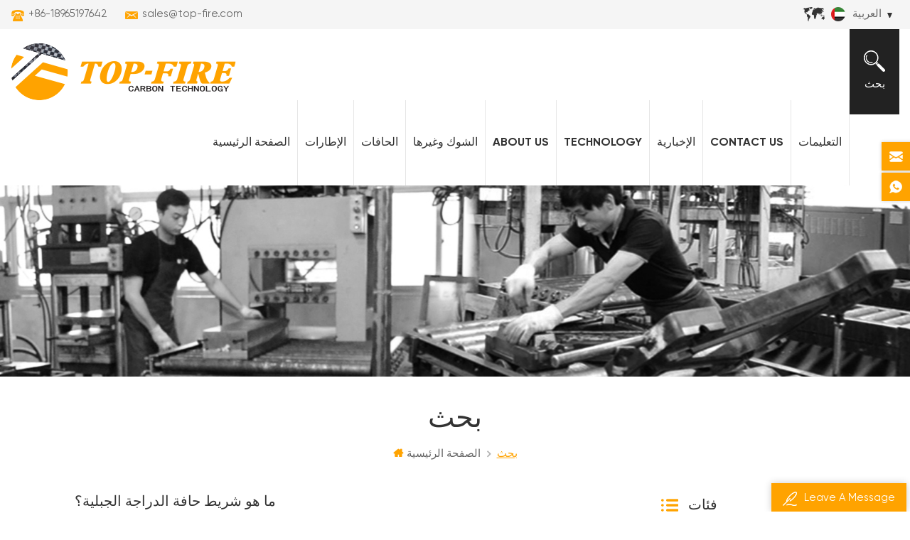

--- FILE ---
content_type: text/html; charset=UTF-8
request_url: https://ar.top-fire.com/blog/road-bike_bk
body_size: 10697
content:
<!DOCTYPE html PUBLIC "-//W3C//DTD XHTML 1.0 Transitional//EN" "http://www.w3.org/TR/xhtml1/DTD/xhtml1-transitional.dtd">
<html xmlns="http://www.w3.org/1999/xhtml">

<head>
    <meta http-equiv="X-UA-Compatible" content="IE=edge">
    <meta http-equiv="X-UA-Compatible" content="IE=9" />
    <meta http-equiv="X-UA-Compatible" content="IE=edge,Chrome=1" />
    <meta name="viewport" content="width=device-width, initial-scale=1.0, user-scalable=no">
    <meta http-equiv="Content-Type" content="text/html; charset=utf-8" />
            <title></title>
    <meta name="keywords" content="" />
    <meta name="description" content="" />
            <!--    分享显示图片-->
     
    <meta property="og:image" content=""/>
        <link href="/uploadfile/userimg/00d96c8d9a94b4946be1cc14212c6b71.ico" rel="shortcut icon"  />
            <link rel="alternate" hreflang="en" href="https://www.top-fire.com/blog/road-bike_bk" />
        <link rel="alternate" hreflang="fr" href="https://fr.top-fire.com/blog/road-bike_bk" />
        <link rel="alternate" hreflang="it" href="https://it.top-fire.com/blog/road-bike_bk" />
        <link rel="alternate" hreflang="es" href="https://es.top-fire.com/blog/road-bike_bk" />
        <link rel="alternate" hreflang="ar" href="https://ar.top-fire.com/blog/road-bike_bk" />
        <link rel="alternate" hreflang="ja" href="https://ja.top-fire.com/blog/road-bike_bk" />
        <link rel="alternate" href="https://www.top-fire.com/blog/road-bike_bk" hreflang="x-default" />
    <link type="text/css" rel="stylesheet" href="/template/css/style.css" />
    <link type="text/css" rel="stylesheet" href="/template/css/baguetteBox.min.css" />

    <script type="text/javascript" src="/template/js/demo.js"></script>
    <script type="text/javascript" src="/js/front/common.js"></script>
    
    <!--[if it ie9]
        <script src="/template/js/html5shiv.min.js"></script>
        <script src="/template/js/respond.min.js"></script>
    -->
    <!--[if IE 8]>
        <script src="https://oss.maxcdn.com/libs/html5shiv/3.7.0/html5shiv.js"></script>
        <script src="https://oss.maxcdn.com/libs/respond.js/1.3.0/respond.min.js"></script>
    <![endif]-->
    <script >
        if( /Android|webOS|iPhone|iPad|iPod|BlackBerry|IEMobile|Opera Mini/i.test(navigator.userAgent) ) {
                $(function () {       
                    $('.newm img').attr("style","");
                    $(".newm img").attr("width","");
                    $(".newm img").attr("height","");     

                })
        }
    </script>
        <meta name="p:domain_verify" content="00727c016868939176ae5c8c041ebbe1"/>
<!-- Google Tag Manager -->
<script>(function(w,d,s,l,i){w[l]=w[l]||[];w[l].push({'gtm.start':
new Date().getTime(),event:'gtm.js'});var f=d.getElementsByTagName(s)[0],
j=d.createElement(s),dl=l!='dataLayer'?'&l='+l:'';j.async=true;j.src=
'https://www.googletagmanager.com/gtm.js?id='+i+dl;f.parentNode.insertBefore(j,f);
})(window,document,'script','dataLayer','GTM-MSCV6R8');</script>
<!-- End Google Tag Manager --></head>
<body>
    <!-- Google Tag Manager (noscript) -->
<noscript><iframe src="https://www.googletagmanager.com/ns.html?id=GTM-MSCV6R8"
height="0" width="0" style="display:none;visibility:hidden"></iframe></noscript>
<!-- End Google Tag Manager (noscript) -->        <!-- Load Facebook SDK for JavaScript -->
      <div id="fb-root"></div>
      <script>
        window.fbAsyncInit = function() {
          FB.init({
            xfbml            : true,
            version          : 'v9.0'
          });
        };

        (function(d, s, id) {
        var js, fjs = d.getElementsByTagName(s)[0];
        if (d.getElementById(id)) return;
        js = d.createElement(s); js.id = id;
        js.src = 'https://connect.facebook.net/en_US/sdk/xfbml.customerchat.js';
        fjs.parentNode.insertBefore(js, fjs);
      }(document, 'script', 'facebook-jssdk'));</script>

      <!-- Your Chat Plugin code -->
      <div class="fb-customerchat"
        attribution=setup_tool
        page_id="479976175544166"
  theme_color="#ff7e29">
      </div>        <div class="m m-top" style="">
        <div class="container">
            <div class="m-t clearfix">
                
                <div class="t-con">
                                         
                    <p>
                        <i><img src="/template/images/t-con-01.png" alt="#" /></i>
                        <a rel="nofollow" target="_blank" href="tel:+86-18965197642">+86-18965197642</a>
                    </p>
                                                             
                    <p>
                        <i><img src="/template/images/t-con-02.png" alt="#" /></i>
                        <a rel="nofollow" target="_blank" href="mailto:sales@top-fire.com">sales@top-fire.com</a>
                    </p>
                                    </div>
                
                <div class="fy-xiala">
                        <dl class="select">
                                                        <dt><img src="/template/images/ar.png" alt="العربية" /><i>العربية</i><span>ar</span></dt>
                                                        <dd>
                                <ul>
                                                                        <li>
                                        <a href="https://ar.top-fire.com/blog/road-bike_bk" title="العربية"><img src="/template/images/ar.png" alt="العربية" /><span>ar</span><i>العربية</i></a>
                                    </li>
                                                                                                            <li>
                                        <a href="https://www.top-fire.com/blog/road-bike_bk" title="English"><img src="/template/images/en.png" alt="English" /><span>en</span><i>English</i></a>
                                    </li>
                                                                        <li>
                                        <a href="https://fr.top-fire.com/blog/road-bike_bk" title="français"><img src="/template/images/fr.png" alt="français" /><span>fr</span><i>français</i></a>
                                    </li>
                                                                        <li>
                                        <a href="https://it.top-fire.com/blog/road-bike_bk" title="italiano"><img src="/template/images/it.png" alt="italiano" /><span>it</span><i>italiano</i></a>
                                    </li>
                                                                        <li>
                                        <a href="https://es.top-fire.com/blog/road-bike_bk" title="español"><img src="/template/images/es.png" alt="español" /><span>es</span><i>español</i></a>
                                    </li>
                                                                        <li>
                                        <a href="https://ja.top-fire.com/blog/road-bike_bk" title="日本語"><img src="/template/images/ja.png" alt="日本語" /><span>ja</span><i>日本語</i></a>
                                    </li>
                                                                        
                                </ul>
                            </dd>
                        </dl>
                    </div>
        </div>
    </div>
    </div>
    <div class="m m-head clearfix" style="">
        <div class="container">
            <div class="m-h clearfix">
                <div class="logo">
                                              
                    <a class="logo-01" href="/" ><img src="/uploadfile/userimg/8f91818cfebc25cf9fae91a44b320a28.png" alt="Top-Fire Carbon Technology Co., Ltd" /></a>
                          
                                     </div>
                <div class="attr-nav">
                    <div class="search">
                        <a rel="nofollow" href="#">
                            <i></i>
                            <p>بحث</p>
                        </a>
                    </div>
                </div>
                <ul class="nav-heng">
                    <li ><a href="/">الصفحة الرئيسية</a></li>
                                        <li class="nav-shu "><a href="/carbon-frame_c1">الإطارات</a>
                                                <div class="nav-shu-box">
                            <ul>
                                                                <li><a href="/carbon-road-frames_c6" title="إطارات الطرق الكربونية">إطارات الطرق الكربونية</a>
                                                                        <ul>
                                                                                <li>
                                            <a href="/carbon-rim-brake-frames_c20" title="إطارات الفرامل حافة الكربون">إطارات الفرامل حافة الكربون</a>
                                                                                    </li>
                                                                                <li>
                                            <a href="/carbon-disc-brake-frames_c21" title="إطارات مكابح قرص الكربون">إطارات مكابح قرص الكربون</a>
                                                                                    </li>
                                                                                <li>
                                            <a href="/carbon-time-trial-frames_c23" title="الأطر التجريبية الزمنية للكربون">الأطر التجريبية الزمنية للكربون</a>
                                                                                    </li>
                                                                                <li>
                                            <a href="/carbon-track-frames_c22" title="إطارات مسار الكربون">إطارات مسار الكربون</a>
                                                                                    </li>
                                                                                <li>
                                            <a href="/carbon-gravel-frames_c24" title="إطارات من الحصى الكربوني">إطارات من الحصى الكربوني</a>
                                                                                    </li>
                                                                            </ul>
                                                                    </li>
                                                                <li><a href="/carbon-mtb-frames_c8" title="إطارات mtb الكربون">إطارات mtb الكربون</a>
                                                                        <ul>
                                                                                <li>
                                            <a href="/carbon-hardtail-frames_c25" title="إطارات صلبة من الكربون">إطارات صلبة من الكربون</a>
                                                                                    </li>
                                                                                <li>
                                            <a href="/carbon-full-suspension-frames_c26" title="إطارات تعليق كربونية كاملة">إطارات تعليق كربونية كاملة</a>
                                                                                    </li>
                                                                            </ul>
                                                                    </li>
                                                                <li><a href="/carbon-bmx-frames_c45" title="إطارات BMX الكربون">إطارات BMX الكربون</a>
                                                                    </li>
                                                                <li><a href="/carbon-e-bike-frames_c10" title="إطارات الدراجة الإلكترونية الكربون">إطارات الدراجة الإلكترونية الكربون</a>
                                                                        <ul>
                                                                                <li>
                                            <a href="/carbon-mtb-e-bike-frames_c27" title="إطارات الدراجة الإلكترونية MTB الكربون">إطارات الدراجة الإلكترونية MTB الكربون</a>
                                                                                    </li>
                                                                                <li>
                                            <a href="/carbon-road-e-bike-frames_c28" title="إطارات الدراجة الإلكترونية على الطريق الكربوني">إطارات الدراجة الإلكترونية على الطريق الكربوني</a>
                                                                                    </li>
                                                                            </ul>
                                                                    </li>
                                                            </ul>
                        </div>
                                            </li>
                                        <li class="nav-shu "><a href="/carbon-rims_c2">الحافات</a>
                                                <div class="nav-shu-box">
                            <ul>
                                                                <li><a href="/carbon-bmx-rims_c12" title="جنوط bmx الكربون">جنوط bmx الكربون</a>
                                                                        <ul>
                                                                                <li>
                                            <a href="/carbon-406-rims_c29" title="جنوط كربون 406">جنوط كربون 406</a>
                                                                                    </li>
                                                                                <li>
                                            <a href="/carbon-451-rims_c42" title="جنوط 451 الكربون">جنوط 451 الكربون</a>
                                                                                    </li>
                                                                                <li>
                                            <a href="/carbon-507-rims_c31" title="جنوط كربون 507">جنوط كربون 507</a>
                                                                                    </li>
                                                                            </ul>
                                                                    </li>
                                                                <li><a href="/carbon-mtb-rims_c13" title="جنوط mtb الكربون">جنوط mtb الكربون</a>
                                                                        <ul>
                                                                                <li>
                                            <a href="/am-rims_c38" title="أنا الحافات">أنا الحافات</a>
                                                                                    </li>
                                                                                <li>
                                            <a href="/dh-rims_c33" title="الحافات dh">الحافات dh</a>
                                                                                    </li>
                                                                                <li>
                                            <a href="/xc-rims_c39" title="جنوط xc">جنوط xc</a>
                                                                                    </li>
                                                                            </ul>
                                                                    </li>
                                                                <li><a href="/carbon-road-rims_c15" title="جنوط الطرق الكربونية">جنوط الطرق الكربونية</a>
                                                                        <ul>
                                                                                <li>
                                            <a href="/clincher-rims_c35" title="الحافات الفاصلة">الحافات الفاصلة</a>
                                                                                    </li>
                                                                                <li>
                                            <a href="/tubeless-rims_c36" title="جنوط بدون أنبوبي">جنوط بدون أنبوبي</a>
                                                                                    </li>
                                                                                <li>
                                            <a href="/tubular-rims_c37" title="جنوط أنبوبي">جنوط أنبوبي</a>
                                                                                    </li>
                                                                            </ul>
                                                                    </li>
                                                                <li><a href="/folding-mini-bike-rims_c46" title="جنوط دراجة قابلة للطي / صغيرة">جنوط دراجة قابلة للطي / صغيرة</a>
                                                                    </li>
                                                            </ul>
                        </div>
                                            </li>
                                        <li class="nav-shu "><a href="/forks-and-others_c3">الشوك وغيرها</a>
                                                <div class="nav-shu-box">
                            <ul>
                                                                <li><a href="/carbon-fork_c19" title="شوكة الكربون">شوكة الكربون</a>
                                                                    </li>
                                                                <li><a href="/carbon-handlebar_c17" title="مقود الكربون">مقود الكربون</a>
                                                                    </li>
                                                            </ul>
                        </div>
                                            </li>
                                        <li class="nav-shu "><a href="/about-us_d1">About Us</a>
                                              </li>
                                        <li class="nav-shu "><a href="/produce_nc3">Technology</a>
                                            </li>
                                        <li class="nav-shu  "><a  href="/news_nc1">الإخبارية</a>
                                            </li>  
                                        <li class="nav-shu  "><a  href="/contact-us_d2">Contact Us</a>
                                            </li>
                                        <li class="nav-shu  "><a  href="/faq_nc2">التعليمات</a>
                                            </li> 
                </ul>
           <style>
           
                      
             
                  </style>


                <div class="mobile-menu-area">
                    <div class="container">
                        <div class="row">
                            <nav id="mobile-menu">
                                <ul class="clearfix">
                                    <li><a href="/">الصفحة الرئيسية</a></li>
                                                                        <li><a href="/carbon-frame_c1">الإطارات</a>
                                                                                 <ul>
                                                                                        <li><a href="/carbon-road-frames_c6" title="إطارات الطرق الكربونية">إطارات الطرق الكربونية</a>
                                                                                                <ul>
                                                                                                        <li>
                                                        <a href="/carbon-rim-brake-frames_c20" title="إطارات الفرامل حافة الكربون">إطارات الفرامل حافة الكربون</a>
                                                                                                            </li>
                                                                                                        <li>
                                                        <a href="/carbon-disc-brake-frames_c21" title="إطارات مكابح قرص الكربون">إطارات مكابح قرص الكربون</a>
                                                                                                            </li>
                                                                                                        <li>
                                                        <a href="/carbon-time-trial-frames_c23" title="الأطر التجريبية الزمنية للكربون">الأطر التجريبية الزمنية للكربون</a>
                                                                                                            </li>
                                                                                                        <li>
                                                        <a href="/carbon-track-frames_c22" title="إطارات مسار الكربون">إطارات مسار الكربون</a>
                                                                                                            </li>
                                                                                                        <li>
                                                        <a href="/carbon-gravel-frames_c24" title="إطارات من الحصى الكربوني">إطارات من الحصى الكربوني</a>
                                                                                                            </li>
                                                                                                    </ul>
                                                                                            </li>
                                                                                        <li><a href="/carbon-mtb-frames_c8" title="إطارات mtb الكربون">إطارات mtb الكربون</a>
                                                                                                <ul>
                                                                                                        <li>
                                                        <a href="/carbon-hardtail-frames_c25" title="إطارات صلبة من الكربون">إطارات صلبة من الكربون</a>
                                                                                                            </li>
                                                                                                        <li>
                                                        <a href="/carbon-full-suspension-frames_c26" title="إطارات تعليق كربونية كاملة">إطارات تعليق كربونية كاملة</a>
                                                                                                            </li>
                                                                                                    </ul>
                                                                                            </li>
                                                                                        <li><a href="/carbon-bmx-frames_c45" title="إطارات BMX الكربون">إطارات BMX الكربون</a>
                                                                                            </li>
                                                                                        <li><a href="/carbon-e-bike-frames_c10" title="إطارات الدراجة الإلكترونية الكربون">إطارات الدراجة الإلكترونية الكربون</a>
                                                                                                <ul>
                                                                                                        <li>
                                                        <a href="/carbon-mtb-e-bike-frames_c27" title="إطارات الدراجة الإلكترونية MTB الكربون">إطارات الدراجة الإلكترونية MTB الكربون</a>
                                                                                                            </li>
                                                                                                        <li>
                                                        <a href="/carbon-road-e-bike-frames_c28" title="إطارات الدراجة الإلكترونية على الطريق الكربوني">إطارات الدراجة الإلكترونية على الطريق الكربوني</a>
                                                                                                            </li>
                                                                                                    </ul>
                                                                                            </li>
                                                                                    </ul>
                                                                            </li>
                                                                        <li><a href="/carbon-rims_c2">الحافات</a>
                                                                                 <ul>
                                                                                        <li><a href="/carbon-bmx-rims_c12" title="جنوط bmx الكربون">جنوط bmx الكربون</a>
                                                                                                <ul>
                                                                                                        <li>
                                                        <a href="/carbon-406-rims_c29" title="جنوط كربون 406">جنوط كربون 406</a>
                                                                                                            </li>
                                                                                                        <li>
                                                        <a href="/carbon-451-rims_c42" title="جنوط 451 الكربون">جنوط 451 الكربون</a>
                                                                                                            </li>
                                                                                                        <li>
                                                        <a href="/carbon-507-rims_c31" title="جنوط كربون 507">جنوط كربون 507</a>
                                                                                                            </li>
                                                                                                    </ul>
                                                                                            </li>
                                                                                        <li><a href="/carbon-mtb-rims_c13" title="جنوط mtb الكربون">جنوط mtb الكربون</a>
                                                                                                <ul>
                                                                                                        <li>
                                                        <a href="/am-rims_c38" title="أنا الحافات">أنا الحافات</a>
                                                                                                            </li>
                                                                                                        <li>
                                                        <a href="/dh-rims_c33" title="الحافات dh">الحافات dh</a>
                                                                                                            </li>
                                                                                                        <li>
                                                        <a href="/xc-rims_c39" title="جنوط xc">جنوط xc</a>
                                                                                                            </li>
                                                                                                    </ul>
                                                                                            </li>
                                                                                        <li><a href="/carbon-road-rims_c15" title="جنوط الطرق الكربونية">جنوط الطرق الكربونية</a>
                                                                                                <ul>
                                                                                                        <li>
                                                        <a href="/clincher-rims_c35" title="الحافات الفاصلة">الحافات الفاصلة</a>
                                                                                                            </li>
                                                                                                        <li>
                                                        <a href="/tubeless-rims_c36" title="جنوط بدون أنبوبي">جنوط بدون أنبوبي</a>
                                                                                                            </li>
                                                                                                        <li>
                                                        <a href="/tubular-rims_c37" title="جنوط أنبوبي">جنوط أنبوبي</a>
                                                                                                            </li>
                                                                                                    </ul>
                                                                                            </li>
                                                                                        <li><a href="/folding-mini-bike-rims_c46" title="جنوط دراجة قابلة للطي / صغيرة">جنوط دراجة قابلة للطي / صغيرة</a>
                                                                                            </li>
                                                                                    </ul>
                                                                            </li>
                                                                        <li><a href="/forks-and-others_c3">الشوك وغيرها</a>
                                                                                 <ul>
                                                                                        <li><a href="/carbon-fork_c19" title="شوكة الكربون">شوكة الكربون</a>
                                                                                            </li>
                                                                                        <li><a href="/carbon-handlebar_c17" title="مقود الكربون">مقود الكربون</a>
                                                                                            </li>
                                                                                    </ul>
                                                                            </li>
                                                                        <li><a href="/about-us_d1">About Us</a>
                                                                            </li>
                                                                        <li><a href="/produce_nc3">Technology</a>
                                                                            </li>
                                                                        <li><a  href="/news_nc1">الإخبارية</a>
                                                                            </li>
                                                                        <li><a  href="/contact-us_d2">Contact Us</a>
                                                                            </li>
                                                                        <li><a  href="/faq_nc2">التعليمات</a>
                                                                            </li>
                                                                                                                                                                                                                                                                                                                                                                                                                                                                                                                                                                                                                                                                    </ul>
                            </nav>
                        </div>
                    </div>
                </div>
                <div class="top-search">
                    <div class="top-searchW">
                        <span class="input-group-addon close-search"></span>
                        <div class="input-group">
                            <div class="header_search clearfix">
                                <input name="search_keyword" onkeydown="javascript:enterIn(event);" type="text" target="_blank" class="search_main form-control" placeholder="بحث...">
                                <input type="submit" class="search_btn btn_search1" value="">
                            </div>
                        </div>
                    </div>
                </div>
            </div>
        </div>
    </div>
     <div class="main page-banner">
            <a href="javascript:void(0)" rel="nofollow" ><img src="/uploadfile/bannerimg/16411805120239.jpg" alt="Top-Fire" /></a>
        </div>
<div class="m main-mbx">
    <div class="container">
        <div class="main-0j clearfix">
            <div class="m-bt">
                <div><span>بحث</span></div>
            </div>
            <div class="mbx-nr">
                <a class="home" href="/"><i class="fa fa-home"></i>الصفحة الرئيسية</a>
                <i class="fa fa-angle-right"></i>
                <span>بحث</span>
            </div>
        </div>
    </div>
</div>

<div class="m-ny">
    <div class="container clearfix">
        <div class="main-body clearfix">

            <div class="main-right  main-right-bk clearfix ">
                <div class="ny-big-bt-zong">
                    <p></p>
                </div>
                <ul class="blog_list clearfix">
                                                            <li class=" clearfix">
                        <a href="/blog/what-is-mountain-bike-rim-tape_b5"><em>ما هو شريط حافة الدراجة الجبلية؟</em></a>
                        <ul class="blog_date">
                            <li><i class="fa fa-calendar"></i>April 09. 2021</li>
                        </ul>
                                                <p>يعد شريط حافة الدراجة الجبلية مكونًا أساسيًا لمعدات ركوب الدراجات الجبلية.ستحمي حافة دراجتك ، وكذلك أي جزء آخر ، من حطام الطريق غير الضروري وقطران الطريق.من المهم أن تقوم بتطبيق النوع المناسب من شريط الإطار على دراجتك الجبلية.إذا فشلت في القيام بذلك ، فقد ينتهي بك الأمر إلى إتلاف دراجتك الجبلية ومكوناتها. قد ترغب أيضًا في التفكير في شراء شريط حافة إضافي لدراجتك.هذا صحيح بشكل خاص إذا كنت تسافر بانت...</p>
                        <div class="m-more">
                            <span><a href="/blog/what-is-mountain-bike-rim-tape_b5" class="blog_more">اقرأ أكثر</a></span>
                        </div>
                    </li>
                                        <li class=" clearfix">
                        <a href="/blog/eps-expandable-polystyrene-system_b6"><em>eps (نظام البوليسترين القابل للتوسيع)</em></a>
                        <ul class="blog_date">
                            <li><i class="fa fa-calendar"></i>April 19. 2021</li>
                        </ul>
                                                <p>ما هو eps؟ eps st ands لنظام البوليسترين القابل للتوسيع.إنه نوع من التكنولوجيا الجديدة التي يتم إنتاجها إطارات الكربون. عندما نستخدم التكنولوجيا التقليدية لإنتاج إطارات الكربون ، نحتاج إلى تحويل المادة إلى قطع منفصلة أثناء عملية التركيب. ومع ذلك ، فإن استخدام عملية eps يسمح لنا بصنع إطارات الكربون في قطعة واحدة وجعلها أخف وزنا وأقوى. تهدف عملية إنتاج eps إلى زيادة الصلابة والأمان بالإضافة إلى تقلي...</p>
                        <div class="m-more">
                            <span><a href="/blog/eps-expandable-polystyrene-system_b6" class="blog_more">اقرأ أكثر</a></span>
                        </div>
                    </li>
                                        <li class=" clearfix">
                        <a href="/blog/take-you-to-know-more-about-the-secrets-of-carbon-fiber_b7"><em>تأخذك لمعرفة المزيد عن أسرار ألياف الكربون</em></a>
                        <ul class="blog_date">
                            <li><i class="fa fa-calendar"></i>May 19. 2021</li>
                        </ul>
                                                <p>ألياف الكربون ليست فئة واحدة تأتي ألياف الكربون في أشكال مختلفة: خيوط خام أو ألياف صفائحية (ألياف متصلة) وألياف قصيرة الألياف ، والتي يمكن استخدامها كصفائح أو كتل ألياف قصيرة جدًا مقطعة.تُستخدم الألياف المفرومة في منتجات مثل أجسام الدواسات.نمط الورقة هو الأكثر شيوعًا في إطارات الدراجات ، ما يبدو عليه: ورقة متصلة من ألياف الكربون (تسمى طبقة) ، ومسامير تشبه القماش ، وعادة ما تكون واسعة جدًا ، وملفوف...</p>
                        <div class="m-more">
                            <span><a href="/blog/take-you-to-know-more-about-the-secrets-of-carbon-fiber_b7" class="blog_more">اقرأ أكثر</a></span>
                        </div>
                    </li>
                                        <li class=" clearfix">
                        <a href="/blog/full-suspension-vs-hardtail-which-mountain-bike-frame-is-right-for-you_b9"><em>تعليق كامل مقابل هاردتيل: أيهما أفضل بالنسبة لك</em></a>
                        <ul class="blog_date">
                            <li><i class="fa fa-calendar"></i>August 20. 2021</li>
                        </ul>
                                                <p>إذا كنت تشتري دراجة جبلية جديدة ، فستواجه حتمًا خيارًا كبيرًا: التعليق الكامل أو الذيل الصلب؟ تحتوي كل من ماصات الصدمات الأمامية والخلفية للدراجات الجبلية المعلقة بالكامل على ممتص للصدمات ، بينما تحتوي الدراجات ذات الذيل الصلب على ممتص للصدمات فقط.يؤثر نوع تعليق الدراجة الجبلية على التحكم ، والجر ، وراحة الدراجة - ناهيك عن متعة الركوب. إذن ، ما هو نوع الدراجة الجبلية المناسب لك؟ تعتمد الإجابة إلى ...</p>
                        <div class="m-more">
                            <span><a href="/blog/full-suspension-vs-hardtail-which-mountain-bike-frame-is-right-for-you_b9" class="blog_more">اقرأ أكثر</a></span>
                        </div>
                    </li>
                                        <li class=" clearfix">
                        <a href="/blog/the-benefits-of-bicycling-and-why-mountain-bikes-are-all-around-superior_b10"><em>فوائد ركوب الدراجات ولماذا تعتبر الدراجات الجبلية فائقة الجودة</em></a>
                        <ul class="blog_date">
                            <li><i class="fa fa-calendar"></i>September 02. 2021</li>
                        </ul>
                                                <p>حتى إذا كنت لن تتسلق أي قمم ، فإن ركوب الدراجات في الجبال لا يزال استثمارًا جيدًا. ركوب الدراجات في الجبال أمر صعب. لديهم نظام تعليق يوفر تجربة قيادة مريحة ، والإطارات السميكة والعريضة أقل عرضة للانزلاق من الإطارات النحيلة لدراجات الطراد ، خاصة على الطرق المبتلة. تتمتع الدراجات الجبلية بإطار سبيكة قوي وخفيف الوزن. هم بالتأكيد ليسوا فقط للتسلق. هناك ثلاثة أسباب مهمة لشراء دراجة جبلية هي: يمكنك ممار...</p>
                        <div class="m-more">
                            <span><a href="/blog/the-benefits-of-bicycling-and-why-mountain-bikes-are-all-around-superior_b10" class="blog_more">اقرأ أكثر</a></span>
                        </div>
                    </li>
                                        <li class=" clearfix">
                        <a href="/blog/bike-handlebar-which-points-need-to-be-considered-when-choosing_b12"><em>مقود الدراجة: النقاط التي يجب مراعاتها عند الاختيار</em></a>
                        <ul class="blog_date">
                            <li><i class="fa fa-calendar"></i>September 14. 2021</li>
                        </ul>
                                                <p>نقاط اللمس الرئيسية الثلاث التي تربطك بالدراجة هي: الدواسات والمقعد والمقود. يقضي معظم راكبي الدراجات الكثير من الوقت في اختيار الأولين بدقة عسكرية - ولكن غالبًا ما يتم نسيان أفضل مقود الدراجات. يمكن أن يكون لاختيار المقود المثالي لك تأثير كبير على راحتك وأدائك ، حيث يلعبان دورًا مهمًا في تحديد موقعك وتوزيع الوزن. بالطبع ، على الرغم من أن الدوران والإجراءات الأخرى يجب أن تأتي بشكل أساسي من التغيير...</p>
                        <div class="m-more">
                            <span><a href="/blog/bike-handlebar-which-points-need-to-be-considered-when-choosing_b12" class="blog_more">اقرأ أكثر</a></span>
                        </div>
                    </li>
                                        <li class=" clearfix">
                        <a href="/blog/how-to-care-for-your-carbon-bikes-rim-and-wheels_b13"><em>كيف تعتني بإطارات الدراجات الكربونية وعجلاتها</em></a>
                        <ul class="blog_date">
                            <li><i class="fa fa-calendar"></i>September 24. 2021</li>
                        </ul>
                                                <p>تعال إلى متجرنا وخذ مقودًا من ألياف الكربون أو عمود مقعد أو شوكة أمامية ، أو الأفضل من ذلك ، التقط واحدة من آلات أحلامنا المصنوعة من ألياف الكربون بالكامل ، وستفاجأ بمدى ضوءها. ومع ذلك ، فإن المفاجأة الحقيقية تأتي من الركوب. عندما تنقل المواد المعجزة الخفيفة والجميلة المزيد من طاقتك إلى الأرض ، فإن التسارع والتسلق والتحكم وحتى الراحة تبهرك ، وهو أكثر من أي شيء سبق لك المشي عليه من قبل. كل شيء بخير...</p>
                        <div class="m-more">
                            <span><a href="/blog/how-to-care-for-your-carbon-bikes-rim-and-wheels_b13" class="blog_more">اقرأ أكثر</a></span>
                        </div>
                    </li>
                                        <li class=" clearfix">
                        <a href="/blog/will-a-lighter-bike-make-me-go-faster_b16"><em>هل ستجعلني دراجة أخف وزنًا أسرع؟</em></a>
                        <ul class="blog_date">
                            <li><i class="fa fa-calendar"></i>October 15. 2021</li>
                        </ul>
                                                <p>ليس كثيرا كما تظن. عندما تركب لساعات وتتسلق التلال شديدة الانحدار ، قد تشعر أن وزن الدراجة التي تحتها يبطئك بشكل خطير. ومع ذلك ، فإن تقليل عدد أوقية قليلة (والذي يتضمن عادةً شراء أجزاء أكثر تكلفة) سيوفر لك بضع ثوانٍ فقط. هذه بالتأكيد ليست الطريقة الأكثر فعالية أو فعالية من حيث التكلفة لمتابعة السرعة. يناقش جيم جورلي ، رياضي ثلاثي حاصل على شهادة في هندسة الطيران من أكاديمية القوات الجوية الأمريكية ...</p>
                        <div class="m-more">
                            <span><a href="/blog/will-a-lighter-bike-make-me-go-faster_b16" class="blog_more">اقرأ أكثر</a></span>
                        </div>
                    </li>
                                        <li class=" clearfix">
                        <a href="/blog/how-to-select-a-stem-for-your-road-bike_b17"><em>كيفية اختيار جذع لدراجة الطريق الخاصة بك</em></a>
                        <ul class="blog_date">
                            <li><i class="fa fa-calendar"></i>October 18. 2021</li>
                        </ul>
                                                <p>عند اختيار جذع الصمام ، فإن الاعتبارات الرئيسية هي الطول والارتفاع وقطر الساق والمواد. لكن لا تتشابك كثيرًا ، فهذه عملية صنع قرار سهلة نسبيًا عند تحديد ما هو مناسب لك. يبدو أن جذع المقود جهاز قياسي إلى حد ما ، ولكن له تأثير كبير على التحكم والراحة. لا يصبح الحصول على الحجم الخاطئ للساق مشكلة فحسب ، بل يؤدي أيضًا إلى التوجيه. لحسن الحظ ، من السهل استبدالها ولديها مجموعة متنوعة من الخيارات ، بحيث يم...</p>
                        <div class="m-more">
                            <span><a href="/blog/how-to-select-a-stem-for-your-road-bike_b17" class="blog_more">اقرأ أكثر</a></span>
                        </div>
                    </li>
                                                        </ul>
                <ul class="page_num clearfixUp">
                                        <ul>
                        <li class="page-i-left"><a href="/blog/road-bike_bk"><i class="fa fa-angle-double-left"></i></a></li>
                            <li>
                                       
                
                
                                                             <p>1</p>
                                                             <a href="/blog/road-bike_bk_2" class="pages underline">2</a>
                                                                   <a href="/blog/road-bike_bk_3" class="pages underline">3</a>
                                                                                   
                

       </li>         
    

                <li class="page-i-right"><a href="/blog/road-bike_bk_2" class="pages">
        <i class="fa fa-angle-right"></i>
      </a></li>
              
                                                 <li class="page-i-right"><a href="/blog/road-bike_bk_3"><i class="fa fa-angle-double-right"></i></a></li>
                    </ul>
                                        <span>ما مجموعه <p>3</p>الصفحات</span>
                </ul>
            </div>
            <div class="main-left clearfix main-left-bk">
        <div id="right_column" class="left-hot left-blog column">
        <section class="block blockcms column_box">
            <span><em><p>فئات</p></em><i class="column_icon_toggle icon-plus-sign"></i></span>
            <ul class="blog_main toggle_content">
                <li class="div">
                    <ul class="blog-list">
                                                <li><a href="/blog/blog_bc1">مقالات</a></li>
                                            </ul>
                </li>
            </ul>
        </section>
    </div>
            
    <div id="right_column" class="left-hot left-blog left-blog-01 blog-fen-i-01 column">
        <section class="block blockcms column_box">
            <span><em><p>بلوق جديد</p></em><i class="column_icon_toggle icon-plus-sign"></i></span>
            <ul class="blog_main toggle_content">
                <li class="div">
                    <ul class="blog-list">
                                                <li><a href="/blog/top-fire-smart-manufacturing-cheers-for-the-paris-olympics_b32">TOP FIRE يهتف التصنيع "الذكي" لأولمبياد باريس!</a></li>
                                                <li><a href="/blog/why-don-t-most-gravel-bikes-have-suspension_b31">لماذا لا ' معظم دراجات الحصى معلقة؟
</a></li>
                                                <li><a href="/blog/how-to-choose-your-bicycle-fork_b30">كيف تختار شوكة دراجتك
</a></li>
                                                <li><a href="/blog/choosing-your-27-5er-bike-rims_b29">اختيار جنوط الدراجة 27 . 5er</a></li>
                                                <li><a href="/blog/advantages-of-a-carbon-mountain-bike_b28">مزايا الدراجة الجبلية الكربونية</a></li>
                                            </ul>
                </li>
            </ul>
        </section>
    </div>
        <div id="right_column" class="left-hot left-blog left-blog-01 blog-fen-i-02 column">
        <section class="block blockcms column_box">
            <span><em><p>الكلمات</p></em><i class="column_icon_toggle icon-plus-sign"></i></span>
            <ul class="blog_main toggle_content">
                <li class="div">
                    <ul class="blog-list1">
                                                <li><a href="/blog/carbon-frame_bk">إطار الكربون</a></li>
                                                <li><a href="/blog/carbon-fiber-rims_bk">ألياف كربونيه</a></li>
                                                <li><a href="/blog/carbon-bicycle_bk">دراجة الكربون</a></li>
                                                <li><a href="/blog/bicycle-tour_bk">جولة بالدراجه</a></li>
                                                <li><a href="/blog/bicycle-jersey_bk">جيرسي دراجة</a></li>
                                                <li><a href="/blog/carbon-bike_bk">دراجة الكربون</a></li>
                                                <li><a href="/blog/carbom-fiber_bk">ألياف كاربوم</a></li>
                                            </ul>
                </li>
            </ul>
        </section>
    </div>
</div>            
        </div>
    </div>
</div>
<div class="m m-f" style="background:#222222 url(/template/images/f-bj.jpg) no-repeat center top;background-size:cover;">
    <div class="m-f-01">
        <div class="container">
            <div class="footer clearfix">
                <div id="right_column" class="fot_links fot_links-01">
                    <section id="blockbestsellers" class="block products_block column_box">
                        <span class="fot_title"><em>Company map</em><i class="fa fa-chevron-down"></i></span>
                        <div class="block_content  toggle_content">
                            <div class="f-map">
                                <iframe src="https://www.google.com/maps/embed?pb=!1m18!1m12!1m3!1d7250.428392154295!2d118.12198835821985!3d24.68516251017888!2m3!1f0!2f0!3f0!3m2!1i1024!2i768!4f13.1!3m3!1m2!1s0x0%3A0x8f465f7859ccd607!2z5ZCM5a6J5Zut!5e0!3m2!1szh-CN!2s!4v1618972879117!5m2!1szh-CN!2s" width="1920" height="450" style="border:0;" allowfullscreen="" loading="lazy">
</iframe>                            </div>
                        </div>
                    </section>
                </div>
                                <div id="right_column" class="fot_links fot_links-02">
                    <section id="blockbestsellers" class="block products_block column_box">
                        <span class="fot_title"><em>العلامات الساخنة</em><i class="fa fa-chevron-down"></i></span>
                        <div class="block_content toggle_content">
                            <ul>
                                                                <li><a href="/carbon-xc-rims_sp">جنوط الكربون xc</a></li>
                                                                <li><a href="/carbon-mountain-bike-rims_sp">جنوط الدراجة الجبلية الكربونية</a></li>
                                                                <li><a href="/carbon-road-rims_sp">جنوط الطرق الكربونية</a></li>
                                                                <li><a href="/carbon-electric-mtb-frames_sp">إطارات mtb الكربون الكهربائية</a></li>
                                                                <li><a href="/carbon-am-rims_sp">جنوط الكربون am</a></li>
                                                                <li><a href="/full-suspension-ebike-frame_sp">n</a></li>
                                                                <li><a href="/carbon-road-frame_sp">إطار طريق الكربون</a></li>
                                                                <li><a href="/tubeless-ready-rims_sp">e</a></li>
                                                                <li><a href="/bmx-rims-for-sale_sp">o</a></li>
                                                                <li><a href="/carbon-mtb-frames_sp"> </a></li>
                                                            </ul>
                        </div>
                    </section>
                </div>
                                
                
                <div id="right_column" class="fot_links fot_links-03">
                    <section id="blockbestsellers" class="block products_block column_box">
                        <span class="fot_title"><em>اتصل بنا</em><i class="fa fa-chevron-down"></i></span>
                        <div class="block_content toggle_content">
                            <div class="m-f-con">
                                                                <p><i><img src="/template/images/f-con-01.png" alt="" /></i><span>#61,Jiancai Industrial Garden,TonganInd. District, Xiamen City, FuJian Province</span></p>
                                                                                                 
                                 
                                <p><i><img src="/template/images/f-con-02.png" alt="" /></i><a rel="nofollow" target="_blank" href="tel:+86-18965197642">+86-18965197642</a></p>
                                                                                                                                                                                                 
                                 
                                <p><i><img src="/template/images/f-con-04.png" alt="" /></i><a rel="nofollow" target="_blank" href="mailto:sales@top-fire.com">sales@top-fire.com</a></p>
                                                                                                                            </div>
                        </div>
                    </section>
                </div>
                <div id="right_column" class="fot_links fot_links-04">
                    <section id="blockbestsellers" class="block products_block column_box">
                        <span class="fot_title"><em>وسائل التواصل الاجتماعي</em><i class="fa fa-chevron-down"></i></span>
                        <div class="block_content toggle_content">
                            <div class="f-link-01">
                                  
                                  
                                  
                                <p><a  rel="nofollow" target="_blank" href="https://www.facebook.com/TopFire.CarbonFrame" ><img src="/uploadfile/friendlink/3bdb9b964c31f5fce0c1f4fe676acacc.jpg" alt="Facebook" /><i>Facebook</i></a></p>
                                  
                                <p><a  rel="nofollow" target="_blank" href="http:///" ><img src="/uploadfile/friendlink/6ce2237e76a01b52ea6d75b0374c49c8.jpg" alt="LinkedIn" /><i>LinkedIn</i></a></p>
                                  
                                <p><a  rel="nofollow" target="_blank" href="https://twitter.com/TOPFIRE_Sport" ><img src="/uploadfile/friendlink/c59b291225c0bf66ec8ce1bc5f9a3484.jpg" alt="Twitter" /><i>Twitter</i></a></p>
                                  
                                <p><a  rel="nofollow" target="_blank" href="https://www.youtube.com/channel/UCXiXxdh9q-hRG97URftqqVw" ><img src="/uploadfile/friendlink/d2f6a7df8477bdd580c59d62fbe178dd.jpg" alt="YouTube" /><i>YouTube</i></a></p>
                                  
                                <p><a  rel="nofollow" target="_blank" href="https://www.pinterest.com/topfiregroup/" ><img src="/uploadfile/friendlink/65356c8974174a04a8ec3492f134f3df.png" alt="Pinterest" /><i>Pinterest</i></a></p>
                                                                                            </div>
                        </div>
                    </section>
                </div>
            </div>
        </div>
    </div>
    <div class="m-bottom clearfix">
        <div class="container">
            <div class="m-b-l">
                <div class="f-nav">
                                    </div>
                <p class="copy clearfix">حقوق النشر © 2026 Top-Fire Carbon Technology Co., Ltd. كل الحقوق محفوظة.  <a href="javascript:;" style="display: inline;width: auto;" id="powerby">طاقة من</a></p>
                <script>
                    $(document).ready(function() {
                        $('#powerby').html('طاقة من:<a href="https://www.dyyseo.com">dyyseo.com</a>');
                    });
                </script>
                <div class="ipv6">
                    <img src="/template/images/ipv6.png" alt="" />
                    <p>دعم شبكة IPv6.</p>
                </div>
                                            </div>
        </div>
    </div>
</div>
<div class="m-f-xin">
    <ul>
        <li>
            <a href="/"></a>
            <div>
                <i class="fa fa-home"></i><p>الصفحة الرئيسية</p>
            </div>
        </li>
        <li>
            <a href="/products"></a>
            <div>
                <i class="fa fa-th-large"></i><p>منتجات</p>
            </div>
        </li>
        
        <li>
            <div></div>
        </li>
        <li>
            <a href="/news_nc1"></a>
            <div>
                <i class="fa fa-list-alt"></i><p>الإخبارية</p>
            </div>
        </li>
        <li>
            <a href="/contact-us_d2"></a>
            <div>
                <i class="fa fa-comments-o"></i><p>اتصال</p>
            </div>
        </li>
    </ul>
</div>

<div class="toTop" style="">
    <span>أعلى</span>
</div>

<div class="online_section">
    <div class="online">
        <ul>
                                     
              
            <li class="online_email"><i></i><a rel="nofollow" href="mailto:sales@top-fire.com">sales@top-fire.com</a></li>
                                                             
                        <li class="online_whatsapp"><i></i>
                                <a rel="nofollow" target="_blank" href="https://api.whatsapp.com/send?phone=+86-18965197642&text=Hello" >   
                +86-18965197642</a>
            </li>
                                </ul>
    </div>
</div>

<div id="online_qq_layer">
    <div id="online_qq_tab">
        <a id="floatShow" rel="nofollow" href="javascript:void(0);">
            <i><img src="/template/images/xp-logo-01.png" alt="" /></i>
            <p>Leave A Message</p>
        </a>
        <a id="floatHide" rel="nofollow" href="javascript:void(0);">
            <p>Leave A Message</p><i class="fa fa-minus"></i></a>
    </div>
    <div id="onlineService">
        <div class="online_form">
            <form id="email_form1" name="email_form1" method="post" action="/inquiry/addinquiry">
                <input type="hidden"  value="Inquiry Info"  name="msg_title" />
                <ul>
                    <p>If you are interested in our products and want to know more details,please leave a message here,we will reply you as soon as we can.</p>
                    <li>
                        <div class="cx-xp"><img src="/template/images/xp-i-04.png" alt="#" /></div>
                        <input type="text" name="msg_company" class="meInput" placeholder="                                                                                                           ةكرش" />
                    </li>
                    <li>
                        <div class="cx-xp"><img src="/template/images/xp-i-05.png" alt="#" /></div>
                        <input type="text" name="msg_name" class="meInput" placeholder="اسم" />
                    </li>
                    <li>
                        <div class="cx-xp"><img src="/template/images/xp-i-01.png" alt="#" /></div>
                        <input type="text" name="msg_email" id="msg_email" class="meInput" placeholder="بريد الالكتروني *" />
                    </li>
                    <li>
                        <div class="cx-xp"><img src="/template/images/xp-i-02.png" alt="#" /></div>
                        <input type="tel" name="msg_web" class="meInput" placeholder="رمز منطقة الدولة *" />
                    </li>
                    <li>
                        <div class="cx-xp"><img src="/template/images/xp-i-02.png" alt="#" /></div>
                        <input type="tel" name="msg_tel" class="meInput" placeholder="هاتف/WhatsApp *" />
                    </li>
                    <li>
                        <div class="cx-xp"><img src="/template/images/xp-i-03.png" alt="#" /></div>
                        <textarea id="meText" nkeyup="checknum(this,3000,'tno')" maxlength="3000" name="msg_content" style="" class="meText" placeholder="أدخل تفاصيل المنتج (مثل اللون والحجم والمواد وما إلى ذلك) وغيرها من المتطلبات المحددة لتلقي اقتباس دقيق. *"></textarea>
                    </li>
                </ul>
                <div class="m-more">
                    <span><input type="submit" value="Submit" class="google_genzong"></span>
                </div>
            </form>
        </div>
    </div>
</div>
<script defer src="https://static.cloudflareinsights.com/beacon.min.js/vcd15cbe7772f49c399c6a5babf22c1241717689176015" integrity="sha512-ZpsOmlRQV6y907TI0dKBHq9Md29nnaEIPlkf84rnaERnq6zvWvPUqr2ft8M1aS28oN72PdrCzSjY4U6VaAw1EQ==" data-cf-beacon='{"version":"2024.11.0","token":"d80e0d18b3c04db3b5f7f5125fc8c5c7","r":1,"server_timing":{"name":{"cfCacheStatus":true,"cfEdge":true,"cfExtPri":true,"cfL4":true,"cfOrigin":true,"cfSpeedBrain":true},"location_startswith":null}}' crossorigin="anonymous"></script>
</body>

<script type="text/javascript" src="/template/js/demo01.js"></script>
<script type="text/javascript" src="/template/js/owl.carousel.min.js"></script>
<script type="text/javascript" src="/template/js/baguetteBox.min.js"></script>
    <script type="text/javascript">
        baguetteBox.run('.features-curosel02 .owl-wrapper');</script>
    <script type="text/javascript">
        baguetteBox.run('.ny-vd-02');
    </script>

</html>
